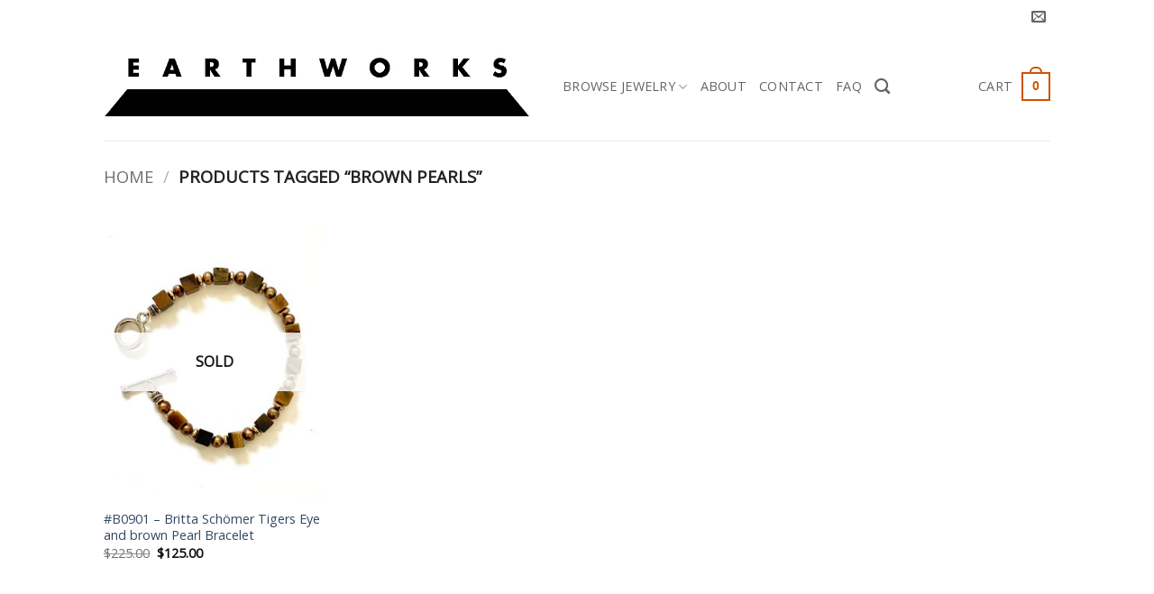

--- FILE ---
content_type: text/css
request_url: https://www.earthworksjewelry.com/wp-content/themes/earth-works-child/style.css?ver=3.0
body_size: 572
content:
/*
Theme Name: Earth Works Child
Description: This is a child theme for Flatsome Theme
Author: UX Themes
Template: flatsome
Version: 3.0
*/

/*************** ADD CUSTOM CSS HERE.   ***************/

/* Date Added: 11/26/2018
 * 
 * This code Removes the sale buttons since I couldn't find where to do it in the theme.
 * 
 * */
.badge-container.absolute, .badge-container {
    display: none !important;
}


/* Date Added: 11/29/2018
 * 
 * This code removes the filter button text
 * 
 * */
p.woocommerce-result-count.hide-for-medium {
    display: none;
}


/* Date Added: 11/29/2018
 * 
 * This code removes the filter button
 * 
 * */
.woocommerce-ordering, .woocommerce-ordering select {
    display: none;
}

/* Date Added: 11/29/2018
 * 
 * This code removes the wishlist buttons
 * 
 * */
.image-tools.is-small.top.right, .wishlist-icon {
    display: none;
}

/* Date Added: 11/30/2018
 * 
 * This code removes the title from the product category boxes(since the images have text)
 * 
 * */
.product-category .box-text.text-center {
    position: absolute;
    left:-10000px;
    top:auto;
    width:1px;
    height:1px;
    overflow:hidden;
}


/* Date Added: 11/30/2018
 * 
 * This code creates the flex functionality for the footer recently viewed
 * 
 * */

.footer-1 ul.product_list_widget {
    display: -webkit-box;
    display: -ms-flexbox;
    display: flex;
    -ms-flex-wrap: wrap;
        flex-wrap: wrap;
    -webkit-box-pack: start;
        -ms-flex-pack: start;
            justify-content: flex-start;
    -webkit-box-align: center;
        -ms-flex-align: center;
            align-items: center;
}


.footer-1 ul.product_list_widget li {
    -webkit-box-flex: 1;
        -ms-flex: 1 1 50%;
            flex: 1 1 50%;
    max-width: 49%;
}

/*************** Removes Login from menu ***************/

li.account-item.has-icon.menu-item {
    display: none;
}

/*************** Removes Login from menu ***************/

a:focus, .button:focus, button:focus, input:focus {
    outline: -webkit-focus-ring-color auto 5px;
    outline-color: -webkit-focus-ring-color;
    outline-style: auto;
    outline-width: 5px;
}


@media only screen and (max-width: 48em) {
/*************** ADD MOBILE ONLY CSS HERE  ***************/

/* Date Added: 11/30/2018
 * 
 * This code Makes the footer 1 recently viewed slier flex 100%
 * 
 * */
	
.footer-1 ul.product_list_widget li {
    -webkit-box-flex: 1;
        -ms-flex: auto;
            flex: auto;
    max-width: 100%;
}

}



.out-of-stock-label:before {
    content: "Sold";
    color: black;
    clear: both;
    width: 100%;
    display: block;
    position: absolute;
}

.box-image .out-of-stock-label {
    color: transparent;
}